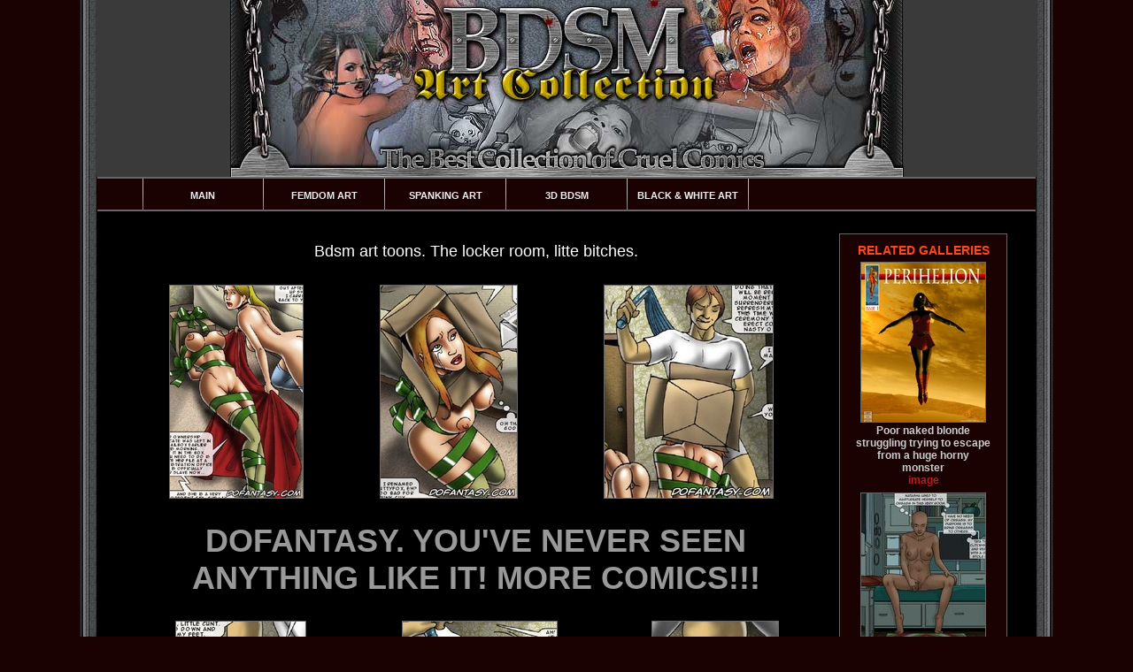

--- FILE ---
content_type: text/html
request_url: http://bdsmartcollection.com/gallery/locker-room-litte-bitches/
body_size: 2617
content:
<!DOCTYPE html PUBLIC "-//W3C//DTD XHTML 1.0 Transitional//EN" "http://www.w3.org/TR/xhtml1/DTD/xhtml1-transitional.dtd">
<html xmlns="http://www.w3.org/1999/xhtml">
<head>
<meta http-equiv="Content-Type" content="text/html; charset=UTF-8"/>
<title>Bdsm art toons. The locker room, litte bitches.</title>
<link rel="stylesheet" href="http://xxxwaffle.com/content/s/bdsmartcollection/css/style.css" type="text/css"/>
<!--[if (IE 6)|(IE 7)]><link href="http://xxxwaffle.com/content/s/bdsmartcollection/css/style_ie.css" rel="stylesheet" type="text/css"/><![endif]-->
<meta name="description" content="Bdsm art toons. The locker room, litte bitches."/> 
<script data-main="http://xxxwaffle.com/content/s/common/js/galleries/main.js" src="http://xxxwaffle.com/content/s/common/js/require.js"></script>
</head>
<body>
<div id="wrapper">
<!--HEADER-->
<div id="header">
<img src="http://xxxwaffle.com/content/s/bdsmartcollection/i/header.jpg" alt="" height="200" width="761"/>
</div>
<!--/HEADER-->
<!--MENU-->
<div id="menu">
<ul><li><a href="http://bdsmartcollection.com/"  title="Main">Main</a></li>	
<li><a href="http://bdsmartcollection.com/femdomart/"  title="Femdom Art">Femdom Art</a></li>
<li><a href="http://bdsmartcollection.com/spankingart/"  title="Spanking Art">Spanking Art</a></li>
<li><a href="http://bdsmartcollection.com/3dbdsm/"  title="3D BDSM" >3D BDSM</a></li>
<li><a href="http://bdsmartcollection.com/black-whitebdsmart/"  title="Black &amp; White BDSM Art" >Black &amp; White Art</a></li>

</ul>

</div>
<!--/MENU-->
<!--CONTENT-->
<div id="content">

<div id="col1">


<div class="text">
Bdsm art toons. The locker room, litte bitches.
</div>
<div class="thumbs">
<table>
<tbody>
<tr><td><a href="https://www.dofantasy.com/en?ref=7iklbzif" title="Bdsm art toons. The locker room, litte bitches." style="width:150px;text-align:center"><img src="https://cdncontent.xxxwaffle.com/gthumb/0/32/32435_a941c71_240x240.jpg" alt="Bdsm art toons. The locker room, litte bitches."/></a></td><td><a href="https://www.dofantasy.com/en?ref=7iklbzif" title="Bdsm art toons. The locker room, litte bitches." style="width:154px;text-align:center"><img src="https://cdncontent.xxxwaffle.com/gthumb/0/32/32436_9e5aab9_240x240.jpg" alt="Bdsm art toons. The locker room, litte bitches."/></a></td><td><a href="https://www.dofantasy.com/en?ref=7iklbzif" title="Bdsm art toons. The locker room, litte bitches." style="width:190px;text-align:center"><img src="https://cdncontent.xxxwaffle.com/gthumb/0/32/32437_ab5b414_240x240.jpg" alt="Bdsm art toons. The locker room, litte bitches."/></a></td></tr>
</tbody></table>
</div>
<div class="text size36 bold">
<a href="https://www.dofantasy.com/en?ref=7iklbzif">DOFANTASY. YOU'VE NEVER SEEN ANYTHING LIKE IT! MORE COMICS!!!</a>
</div>
<div class="thumbs">
<table>
<tbody>
<tr><td><a href="https://www.dofantasy.com/en?ref=7iklbzif" title="Bdsm art toons. The locker room, litte bitches." style="width:146px;text-align:center"><img src="https://cdncontent.xxxwaffle.com/gthumb/0/32/32438_64e5953_240x240.jpg" alt="Bdsm art toons. The locker room, litte bitches."/></a></td><td><a href="https://www.dofantasy.com/en?ref=7iklbzif" title="Bdsm art toons. The locker room, litte bitches." style="width:174px;text-align:center"><img src="https://cdncontent.xxxwaffle.com/gthumb/0/32/32439_9a99f12_240x240.jpg" alt="Bdsm art toons. The locker room, litte bitches."/></a></td><td><a href="https://www.dofantasy.com/en?ref=7iklbzif" title="Bdsm art toons. The locker room, litte bitches." style="width:142px;text-align:center"><img src="https://cdncontent.xxxwaffle.com/gthumb/0/32/32440_381da6d_240x240.jpg" alt="Bdsm art toons. The locker room, litte bitches."/></a></td></tr>
</tbody></table>
</div><br/><br/>

<div class="thumbs"><table cellpadding="0" cellspacing="0">
<tbody><tr><td><a href="https://www.dofantasy.com/en?ref=7iklbzif"><img src="http://xxxwaffle.com/content/s/bdsmartcollection/b/dofantasy.gif" alt="Dofantasy" width="700" height="135"/></a></td></tr>
</tbody></table></div><br/>
<div class="spacer"></div>
</div>

<!-- column2 -->
<div id="col2">
<h3>Related Galleries</h3>
<div><a href="http://bdsmartcollection.com/hipcomix/poor-naked-blonde-struggling/" title="Poor naked blonde struggling trying to escape from a huge horny monster" target="_blank"><img src="https://content.wafflegirl.com/galleries/gthumb/0/453/453867_7153284_140x180.jpg" width="140" height="180" alt="Poor naked blonde struggling trying to escape from a huge horny monster"/><span>Poor naked blonde struggling trying to escape from a huge horny monster <span class="type">image</span></span></a></div><div><a href="http://bdsmartcollection.com/dofantasy/bald-girl-remembers-previous/" title="Bald girl remembers her previous life when she used to masturbate. Bad" target="_blank"><img src="https://cdncontent.xxxwaffle.com/gthumb/3/475/3475010_112ca66_140x180.jpg" width="140" height="180" alt="Bald girl remembers her previous life when she used to masturbate. Bad"/><span>Bald girl remembers her previous life when she used to masturbate. Bad <span class="type">image</span></span></a></div><div><a href="http://bdsmartcollection.com/dofantasy/lesbi-leih-busty-young/" title="Busty young stunner gets undressed nad gonna be fucked by three guys." target="_blank"><img src="https://content.wafflegirl.com/galleries/gthumb/0/222/222036_8a0745d_140x180.jpg" width="140" height="180" alt="Busty young stunner gets undressed nad gonna be fucked by three guys."/><span>Busty young stunner gets undressed nad gonna be fucked by three guys. <span class="type">image</span></span></a></div><div><a href="http://bdsmartcollection.com/dofantasy/blonde-ebony-prisoner-slapped/" title="Blonde ebony prisoner slapped by face by busty brunette. Group X 3 By" target="_blank"><img src="https://cdncontent.xxxwaffle.com/gthumb/3/498/3498826_3c9c89c_140x180.jpg" width="140" height="180" alt="Blonde ebony prisoner slapped by face by busty brunette. Group X 3 By"/><span>Blonde ebony prisoner slapped by face by busty brunette. Group X 3 By <span class="type">image</span></span></a></div>
</div>
</div>
<div class="clear"></div>
<!--/CONTENT-->
<!--BANNER-->
<div id="banner">
<div class="banner">
<a href="http://click.dofantasy.com:8080/ct?bn=2335&id=32996&url=/english/TOPUSA.htm" title="Dofantasy"><img src="http://xxxwaffle.com/content/s/bdsmartcollection/b/b1.jpg" alt="Dofantasy" width="204" height="288"/></a>
</div>
<div class="banner">
<a href="http://click.dofantasy.com:8080/ct?bn=2335&id=32996&url=/english/TOPUSA.htm"  title="Dofantasy"><img src="http://xxxwaffle.com/content/s/bdsmartcollection/b/b2.jpg" alt="Dofantasy" width="204" height="288"/></a>
</div>
<div class="banner" style="margin-right:0">
<a href="http://click.dofantasy.com:8080/ct?bn=2335&id=32996&url=/english/TOPUSA.htm"  title="Dofantasy"><img src="http://xxxwaffle.com/content/s/bdsmartcollection/b/b3.jpg" alt="Dofantasy" width="204" height="288"/></a>
</div>

</div>
<!--/BANNER-->
<!--FRIENDS-->
<div id="friends">
<h3>Friendly sites</h3>
<div class="friend"><a href="http://bondageartwork.com/?utm_source=bdsmartcollection.com&utm_medium=top&utm_campaign=gal_thumb_top_bottom.html" target="_blank" ><img src="/thumb_top/bondageartwork.com_160x170.jpg" alt="Bondage Artwork" width="160" height="170"/><span>Bondage Artwork</span></a></div><div class="friend"><a href="http://comicbondage.com/?utm_source=bdsmartcollection.com&utm_medium=top&utm_campaign=gal_thumb_top_bottom.html" target="_blank" ><img src="/thumb_top/comicbondage.com_160x170.jpg" alt="Comic Bondage" width="160" height="170"/><span>Comic Bondage</span></a></div><div class="friend"><a href="http://femdomcartoon.com/?utm_source=bdsmartcollection.com&utm_medium=top&utm_campaign=gal_thumb_top_bottom.html" target="_blank" ><img src="/thumb_top/femdomcartoon.com_160x170.jpg" alt="Femdom Cartoon" width="160" height="170"/><span>Femdom Cartoon</span></a></div><div class="friend"><a href="http://freebdsmcomics.com/?utm_source=bdsmartcollection.com&utm_medium=top&utm_campaign=gal_thumb_top_bottom.html" target="_blank" ><img src="/thumb_top/freebdsmcomics.com_160x170.jpg" alt="Free BDSM Comics" width="160" height="170"/><span>Free BDSM Comics</span></a></div><div class="friend"><a href="http://thecomicbdsm.com/?utm_source=bdsmartcollection.com&utm_medium=top&utm_campaign=gal_thumb_top_bottom.html" target="_blank" ><img src="/thumb_top/thecomicbdsm.com_160x170.jpg" alt="Comic BDSM" width="160" height="170"/><span>Comic BDSM</span></a></div><div class="friend"><a href="http://3dbdsmmovies.com/?utm_source=bdsmartcollection.com&utm_medium=top&utm_campaign=gal_thumb_top_bottom.html" target="_blank" ><img src="/thumb_top/3dbdsmmovies.com_160x170.jpg" alt="3D BDSM Movies" width="160" height="170"/><span>3D BDSM Movies</span></a></div><div class="friend"><a href="http://bdsmart3d.com/?utm_source=bdsmartcollection.com&utm_medium=top&utm_campaign=gal_thumb_top_bottom.html" target="_blank" ><img src="/thumb_top/bdsmart3d.com_160x170.jpg" alt="BDSM Art 3D" width="160" height="170"/><span>BDSM Art 3D</span></a></div><div class="friend"><a href="http://bdsmartcollection.com/?utm_source=bdsmartcollection.com&utm_medium=top&utm_campaign=gal_thumb_top_bottom.html" target="_blank" ><img src="/thumb_top/bdsmartcollection.com_160x170.jpg" alt="BDSM Art Collection" width="160" height="170"/><span>BDSM Art Collection</span></a></div><div class="friend"><a href="http://bdsmartgalleries.com/?utm_source=bdsmartcollection.com&utm_medium=top&utm_campaign=gal_thumb_top_bottom.html" target="_blank" ><img src="/thumb_top/bdsmartgalleries.com_160x170.jpg" alt="BDSM Art Galleries" width="160" height="170"/><span>BDSM Art Galleries</span></a></div><div class="friend"><a href="http://bdsmartonline.com/?utm_source=bdsmartcollection.com&utm_medium=top&utm_campaign=gal_thumb_top_bottom.html" target="_blank" ><img src="/thumb_top/bdsmartonline.com_160x170.jpg" alt="BDSM Art Online" width="160" height="170"/><span>BDSM Art Online</span></a></div><div class="friend"><a href="http://bdsmartpages.com/?utm_source=bdsmartcollection.com&utm_medium=top&utm_campaign=gal_thumb_top_bottom.html" target="_blank" ><img src="/thumb_top/bdsmartpages.com_160x170.jpg" alt="BDSM Art Pages" width="160" height="170"/><span>BDSM Art Pages</span></a></div><div class="friend"><a href="http://bdsmartstudio.com/?utm_source=bdsmartcollection.com&utm_medium=top&utm_campaign=gal_thumb_top_bottom.html" target="_blank" ><img src="/thumb_top/bdsmartstudio.com_160x170.jpg" alt="BDSM Art Studio" width="160" height="170"/><span>BDSM Art Studio</span></a></div><div class="friend"><a href="http://bdsmcartoonsonline.com/?utm_source=bdsmartcollection.com&utm_medium=top&utm_campaign=gal_thumb_top_bottom.html" target="_blank" ><img src="/thumb_top/bdsmcartoonsonline.com_160x170.jpg" alt="BDSM Cartoons Online" width="160" height="170"/><span>BDSM Cartoons Online</span></a></div><div class="friend"><a href="http://bdsmcomicsonline.com/?utm_source=bdsmartcollection.com&utm_medium=top&utm_campaign=gal_thumb_top_bottom.html" target="_blank" ><img src="/thumb_top/bdsmcomicsonline.com_160x170.jpg" alt="BDSM Comics Online" width="160" height="170"/><span>BDSM Comics Online</span></a></div><div class="friend"><a href="http://bestbdsmcomics.com/?utm_source=bdsmartcollection.com&utm_medium=top&utm_campaign=gal_thumb_top_bottom.html" target="_blank" ><img src="/thumb_top/bestbdsmcomics.com_160x170.jpg" alt="Best BDSM Comics" width="160" height="170"/><span>Best BDSM Comics</span></a></div><div class="friend"><a href="http://bondageartporn.com/?utm_source=bdsmartcollection.com&utm_medium=top&utm_campaign=gal_thumb_top_bottom.html" target="_blank" ><img src="/thumb_top/bondageartporn.com_160x170.jpg" alt="Bondage Art Porn" width="160" height="170"/><span>Bondage Art Porn</span></a></div><div class="friend"><a href="http://exclusivebdsmart.com/?utm_source=bdsmartcollection.com&utm_medium=top&utm_campaign=gal_thumb_top_bottom.html" target="_blank" ><img src="/thumb_top/exclusivebdsmart.com_160x170.jpg" alt="Exclusive BDSM Art" width="160" height="170"/><span>Exclusive BDSM Art</span></a></div><div class="friend"><a href="http://goldenbdsmart.com/?utm_source=bdsmartcollection.com&utm_medium=top&utm_campaign=gal_thumb_top_bottom.html" target="_blank" ><img src="/thumb_top/goldenbdsmart.com_160x170.jpg" alt="Golden BDSM Art" width="160" height="170"/><span>Golden BDSM Art</span></a></div><div class="friend"><a href="http://hq3dart.com/?utm_source=bdsmartcollection.com&utm_medium=top&utm_campaign=gal_thumb_top_bottom.html" target="_blank" ><img src="/thumb_top/hq3dart.com_160x170.jpg" alt="HQ 3D Art" width="160" height="170"/><span>HQ 3D Art</span></a></div><div class="friend"><a href="http://hq3dbdsm.com/?utm_source=bdsmartcollection.com&utm_medium=top&utm_campaign=gal_thumb_top_bottom.html" target="_blank" ><img src="/thumb_top/hq3dbdsm.com_160x170.jpg" alt="HQ 3D BDSM" width="160" height="170"/><span>HQ 3D BDSM</span></a></div><div class="friend"><a href="http://silverbdsmart.com/?utm_source=bdsmartcollection.com&utm_medium=top&utm_campaign=gal_thumb_top_bottom.html" target="_blank" ><img src="/thumb_top/silverbdsmart.com_160x170.jpg" alt="Silver BDSM Art" width="160" height="170"/><span>Silver BDSM Art</span></a></div><div class="friend"><a href="http://the3dbdsm.com/?utm_source=bdsmartcollection.com&utm_medium=top&utm_campaign=gal_thumb_top_bottom.html" target="_blank" ><img src="/thumb_top/the3dbdsm.com_160x170.jpg" alt="3D BDSM" width="160" height="170"/><span>3D BDSM</span></a></div><div class="friend"><a href="http://thebdsmart.com/?utm_source=bdsmartcollection.com&utm_medium=top&utm_campaign=gal_thumb_top_bottom.html" target="_blank" ><img src="/thumb_top/thebdsmart.com_160x170.jpg" alt="BDSM Art" width="160" height="170"/><span>BDSM Art</span></a></div><div class="friend"><a href="http://thebdsmartwork.com/?utm_source=bdsmartcollection.com&utm_medium=top&utm_campaign=gal_thumb_top_bottom.html" target="_blank" ><img src="/thumb_top/thebdsmartwork.com_160x170.jpg" alt="BDSM Artwork" width="160" height="170"/><span>BDSM Artwork</span></a></div><div class="friend"><a href="http://thebdsmcartoons.com/?utm_source=bdsmartcollection.com&utm_medium=top&utm_campaign=gal_thumb_top_bottom.html" target="_blank" ><img src="/thumb_top/thebdsmcartoons.com_160x170.jpg" alt="BDSM Cartoons" width="160" height="170"/><span>BDSM Cartoons</span></a></div><div class="friend"><a href="http://thebdsmcomics.com/?utm_source=bdsmartcollection.com&utm_medium=top&utm_campaign=gal_thumb_top_bottom.html" target="_blank" ><img src="/thumb_top/thebdsmcomics.com_160x170.jpg" alt="BDSM Comics" width="160" height="170"/><span>BDSM Comics</span></a></div><div class="friend"><a href="http://thebondageart.com/?utm_source=bdsmartcollection.com&utm_medium=top&utm_campaign=gal_thumb_top_bottom.html" target="_blank" ><img src="/thumb_top/thebondageart.com_160x170.jpg" alt="Bondage Art" width="160" height="170"/><span>Bondage Art</span></a></div><div class="friend"><a href="http://thebondagecomics.com/?utm_source=bdsmartcollection.com&utm_medium=top&utm_campaign=gal_thumb_top_bottom.html" target="_blank" ><img src="/thumb_top/thebondagecomics.com_160x170.jpg" alt="Bondage Comics" width="160" height="170"/><span>Bondage Comics</span></a></div>
</div>
<!--/FRIENDS-->
<!--FOOTER-->
<div id="footer">
<!---->
<p>Disclaimer: All models on this website are 18 years or older.<br />
All galleries and links are provided by 3rd parties.<br />
Cartoonpornpictures.net has a zero-tolerance policy against ILLEGAL pornography.<br />
<br />
Bdsmartcollection.com Copyright 2004-2011&copy; All rights reserved.</p>
</div>
<!--/FOOTER-->
</div>


</body></html>

--- FILE ---
content_type: application/javascript
request_url: http://xxxwaffle.com/content/s/common/js/galleries/main.js
body_size: 1098
content:
requirejs.config({paths:{jquery:"https://xxxwaffle.com/content/s/common/js/jquery-1.7.2.min"}}),define("main",function(){}),define("related",["jquery"],function(a){var b={mainPlaceholder:"#content",relPlaceholder:"#related",relHeight:230,relMax:12,relMin:5,dataUrl:"",category:"",get:function(){typeof this.relHeight=="string"&&(this.relHeight=this.relHeight*1),typeof this.relMax=="string"&&(this.relMax=this.relMax*1),typeof this.relMin=="string"&&(this.relMin=this.relMin*1),typeof this.is=="string"&&(this.is=this.is*1),typeof this.is!="number"&&(this.is=this.relMin);var c=Math.floor(a(this.mainPlaceholder).height()/this.relHeight)-this.is;if(c<=0)return;a.get(this.dataUrl,{c:this.category,n:c},function(c){c.length>0&&a(b.relPlaceholder).append(c)})}};return b}),define("getScript",["jquery"],function(a){var b={docWriteStack:"",realDocWrite:undefined,realDocWriteLn:undefined,onload:!0,pushDocWrite:function(){typeof this.realDocWrite=="undefined"&&(this.realDocWrite=document.write,this.realDocWriteLn=document.writeln),this.docWriteStack="",document.write=function(a){b.docWriteStack+=a}},popDocWrite:function(){var a=this.docWriteStack;return this.docWriteStack="",typeof this.realDocWrite=="function"&&(document.write=this.realDocWrite,this.realDocWrite=undefined,document.writeln=this.realDocWriteLn,this.realDocWriteLn=undefined),a},get:function(c,d,e){a.isArray(d)||(d=[d]),b.pushDocWrite();var f=[];for(i=0,cnt=d.length;i<cnt;i++)(function(){f.push(i),a.getScript(d[i]).done(function(){f.pop();if(f.length<=0&&b.docWriteStack.length>0){var d=a(b.popDocWrite());a(d).appendTo(c),e&&a(d).wrap(e)}}).fail(function(){f.pop(),f.length<=0&&b.popDocWrite()})})()}};return b}),define("domReady",[],function(){function a(a){for(var b=0,c;c=a[b];b++)c(g)}function b(){var b=h,c=i;f&&(b.length&&(h=[],a(b)),j.resourcesDone&&c.length&&(i=[],a(c)))}function c(){f||(f=!0,l&&clearInterval(l),b())}function d(a){return f?a(g):h.push(a),d}var e=typeof window!="undefined"&&window.document,f=!e,g=e?document:null,h=[],i=[],j=requirejs||require||{},k=j.resourcesReady,l;return"resourcesReady"in j&&(j.resourcesReady=function(a){k&&k(a),a&&b()}),e&&(document.addEventListener?(document.addEventListener("DOMContentLoaded",c,!1),window.addEventListener("load",c,!1)):window.attachEvent&&(window.attachEvent("onload",c),self===self.top&&(l=setInterval(function(){try{document.body&&(document.documentElement.doScroll("left"),c())}catch(a){}},30))),document.readyState==="complete"&&c()),d.withResources=function(a){return f&&j.resourcesDone?a(g):i.push(a),d},d.version="1.0.0",d.load=function(a,b,c,e){e.isBuild?c(null):d(c)},d})
